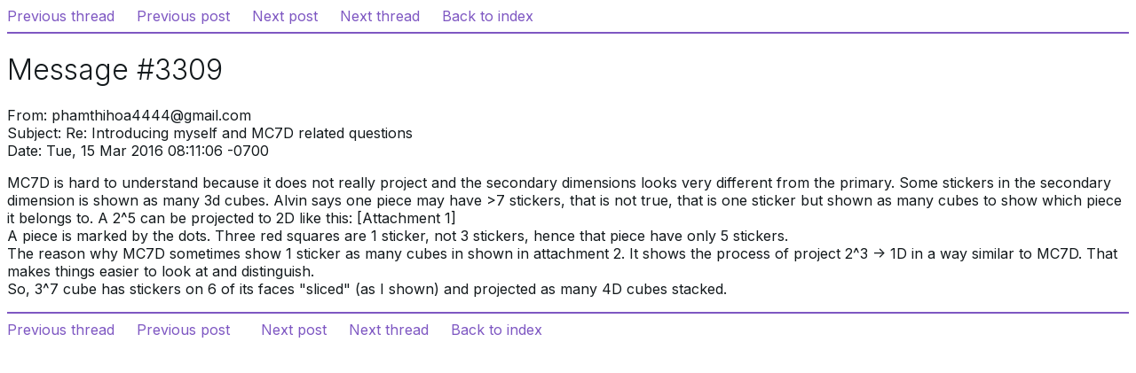

--- FILE ---
content_type: text/html; charset=utf-8
request_url: https://hypercubing-archive.gitlab.io/messages/3309.html
body_size: 2491
content:
<!DOCTYPE html>
<html lang="en">
  <head>
    <title>Hypercubing Message Archive Viewer – Message #3309</title>
    <link rel="preconnect" href="https://fonts.googleapis.com">
<link rel="preconnect" href="https://fonts.gstatic.com" crossorigin>
<link href="https://fonts.googleapis.com/css2?family=Inter:wght@300;400&display=swap" rel="stylesheet">
<link rel="stylesheet" href="/styles/main.css">
<meta description="A site specifically for the hypercubing Yahoo Groups message archive. Browse through old posts and threads.">
<meta keywords="hypercubing,yahoo groups,mailing list,archive">

  </head>
  <body>
    <nav class="nav-container top-nav" aria-label="top">
      
        <a class="prev-thread" href="3303.html">Previous thread</a>
      
      
        <a class="prev-post" href="3308.html">Previous post</a>
      
      
        <a class="next-post" href="3313.html">Next post</a>
      
      
        <a class="next-thread" href="3314.html">Next thread</a>
      
      <a class="back" href="../..">Back to index</a>
    </nav>
    <hr>
    <main class="content-wrapper">
      <h1>Message #3309</h1>
      <p>From: phamthihoa4444@gmail.com<br />
Subject: Re: Introducing myself and MC7D related questions<br />
Date: Tue, 15 Mar 2016 08:11:06 -0700</p>

<p>MC7D is hard to understand because it does not really project and the secondary dimensions looks very different from the primary. Some stickers in the secondary dimension is shown as many 3d cubes. Alvin says one piece may have &gt;7 stickers, that is not true, that is one sticker but shown as many cubes to show which piece it belongs to. A 2^5 can be projected to 2D like this: [Attachment 1]
<br />
 A piece is marked by the dots. Three red squares are 1 sticker, not 3 stickers, hence that piece have only 5 stickers.
<br />
 The reason why MC7D sometimes show 1 sticker as many cubes in shown in attachment 2. It shows the process of project 2^3 -&gt; 1D in a way similar to MC7D. That makes things easier to look at and distinguish.
<br />
 So, 3^7 cube has stickers on 6 of its faces "sliced" (as I shown) and projected as many 4D cubes stacked.</p>


    </main>
    <hr>
    <nav class="nav-container bottom-nav" aria-label="bottom">
      
        <a class="prev-thread" href="3303.html">Previous thread</a>
      
      
        <a class="prev-post" href="3308.html">Previous post</a>
      
      <span class="spacer">&nbsp;</span>
      
        <a class="next-post" href="3313.html">Next post</a>
      
      
        <a class="next-thread" href="3314.html">Next thread</a>
      
      <a class="back" href="../..">Back to index</a>
    </nav>
  </body>
</html>


--- FILE ---
content_type: text/css; charset=utf-8
request_url: https://hypercubing-archive.gitlab.io/styles/main.css
body_size: 972
content:
body {
  font-family: 'Inter', sans-serif;
  font-weight: 400;
  font-size: 16px;
}

h1 {
  font-size: 2em;
  font-weight: 300;
}

h2 {
  font-weight: 300;
}

ul {
  padding-left: 25px;
  list-style-type: none;
}

li {
  line-height: 1.4;
}

.nav-container a {
  margin-right: 20px;
}

a {
  text-decoration: none;
}

p a {
  text-decoration: underline;
}

a:hover {
  text-decoration: underline;
}

p a:hover {
  text-decoration: none;
}

a:focus {
  outline: 1.5px solid;
  border-radius: 2px;
  text-decoration: none;
}

hr {
  border: 1px solid;
}


/* Set colours */
body {
  /* Blue Grey 900 value-adjusted down */
  color: #13191C;
}

a, .nav-container a:visited {
  /* Deep Purple 400 */
  color: #7E57C2;
}

a:visited {
  /* Green triad of Deep Purple 400 */
  color: #4AA56C;
}

a:focus {
  outline-color: #13191C;
}

hr {
  border-color: #7E57C2;
}

@media (prefers-color-scheme: dark) {
  body {
    /* Blue Grey 900 value-adjusted down */
    background-color: #13191C;
    /* Blue Grey 50 value-adjusted up */
    color: #F4F7F9;
  }

  a, .nav-container a:visited {
    /* Blue Grey 200 */
    color: #B0BEC5;
  }

  a:visited {
    color: #B388FF;
  }
 
  a:focus {
    outline-color: #F4F7F9;
  }
   
  hr {
    /* Deep Purple A100 */
    border-color: #B388FF;
  }
}
